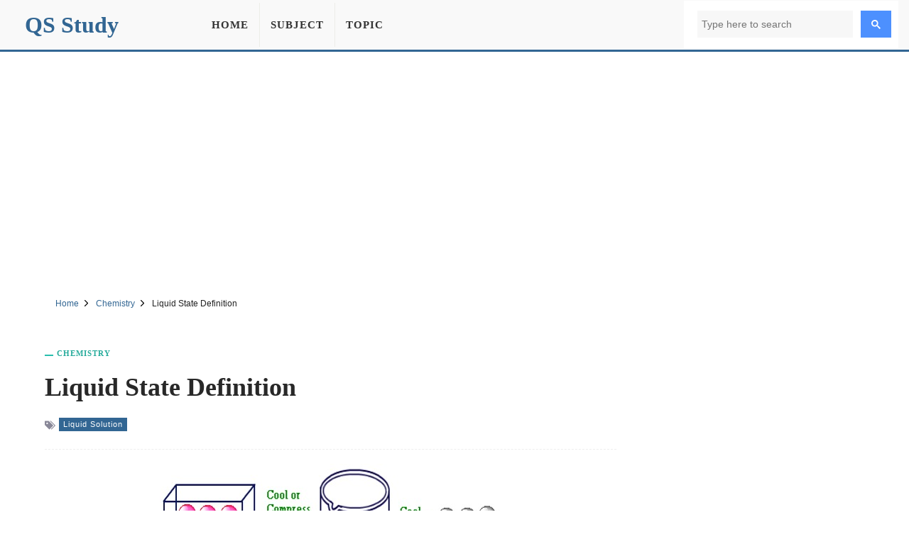

--- FILE ---
content_type: text/html; charset=UTF-8
request_url: https://qsstudy.com/liquid-state-definition/
body_size: 6561
content:
<!DOCTYPE html><html lang="en"><head itemtype="https://schema.org/WebSite"><meta charset="UTF-8"><meta name="viewport" content="width=device-width, initial-scale=1"><link rel="shortcut icon" href="/favicon.ico" type="image/x-icon" /><meta name="theme-color" content="#326693"><meta property="fb:pages" content="1414343832179630" /><meta property="fb:app_id" content="160537754426833"><meta property="og:title" content="Liquid State Definition" /><meta property="og:url" content="https://qsstudy.com/liquid-state-definition/" /><meta property="og:type" CONTENT="website" /><meta property="og:site_name" content="QS Study" /><meta property="og:image" content="https://qsstudy.com/wp-content/uploads/2017/03/liquid-State.jpg" /><meta property="og:image:alt" content="Liquid State Definition"/><meta name="thumbnail" content="https://qsstudy.com/wp-content/uploads/2017/03/liquid-State-200x100.jpg" /><meta name="twitter:card" content="summary_large_image" /><meta name="twitter:site" content="@qsstudy" /><meta name="google-site-verification" content="6eQVUxGIEaPD3ZN699N2ipSTnpNrPmGgbZ4qyteVR4o" /><link rel="dns-prefetch" href="//pagead2.googlesyndication.com"><link rel="dns-prefetch" href="//www.google-analytics.com"><link rel="dns-prefetch" href="//www.googletagmanager.com"><link rel="dns-prefetch" href="//ajax.googleapis.com"><link rel="preconnect" href="//pagead2.googlesyndication.com"><link rel="preconnect" href="//www.google-analytics.com"><link rel="preconnect" href="//www.googletagmanager.com"><link rel="preconnect" href="//ajax.googleapis.com"> <script data-ad-client="ca-pub-1394194334970510" async src="https://pagead2.googlesyndication.com/pagead/js/adsbygoogle.js"></script> <script async src="https://www.googletagmanager.com/gtag/js?id=G-B3FT1RR2SH"></script> <script>window.dataLayer = window.dataLayer || [];
  function gtag(){dataLayer.push(arguments);}
  gtag('js', new Date());
  gtag('config', 'G-B3FT1RR2SH');</script> <meta name='robots' content='index, follow, max-image-preview:large, max-snippet:-1, max-video-preview:-1' /><style>img:is([sizes="auto" i], [sizes^="auto," i]) { contain-intrinsic-size: 3000px 1500px }</style><title>Liquid State Definition - QS Study</title><meta name="description" content="Liquid State Liquids are characterized by very till compressibility. Unlike solids, liquids have no definite shape. Liquids, however, have definite" /><link rel="canonical" href="https://qsstudy.com/liquid-state-definition/" /><link rel='stylesheet' id='main-css' href='https://qsstudy.com/wp-content/themes/qsstudy-v2/style.min.css' type='text/css' media='all' /> <script type="text/javascript" src="//ajax.googleapis.com/ajax/libs/jquery/3.4.1/jquery.min.js" id="jquery-js"></script> </head><body itemscope itemtype="https://schema.org/WebPage"><div id="page"><header id="masthead" class="site-header"><div class="site-header-container clearfix"><div id="primary-bar" class="primary-bar"><div class="site-title" itemprop="headline"><a href="/" itemprop="url" rel="home"><span itemprop="headline">QS Study</span></a></div><nav class="primary-nav disno"><ul class="sf-menu"><li><a href="/">Home</a></li><li><a href="/subjects/" title="Subject">Subject</a></li><li><a href="/topics/" title="Topic">Topic</a></li></ul></nav><button name="Search" class="search-icon"><svg viewBox="0 0 18 18">
<path d="M19.129,18.164l-4.518-4.52c1.152-1.373,1.852-3.143,1.852-5.077c0-4.361-3.535-7.896-7.896-7.896
c-4.361,0-7.896,3.535-7.896,7.896s3.535,7.896,7.896,7.896c1.934,0,3.705-0.698,5.078-1.853l4.52,4.519
c0.266,0.268,0.699,0.268,0.965,0C19.396,18.863,19.396,18.431,19.129,18.164z M8.567,15.028c-3.568,0-6.461-2.893-6.461-6.461
s2.893-6.461,6.461-6.461c3.568,0,6.46,2.893,6.46,6.461S12.135,15.028,8.567,15.028z"></path>
</svg>
<span class="share-btn-text">Search</span>
</button><div class="navbar-toggle"><div class="bar1"></div><div class="bar2"></div><div class="bar3"></div></div><div class="search-form disno"> <script async src="https://cse.google.com/cse.js?cx=32ae70f20753d5603"></script> <div class="gcse-search"></div></div></div></div></header><div class="ad-unit" align="center"><ins class="adsbygoogle"
style="display:block"
data-ad-client="ca-pub-1394194334970510"
data-ad-slot="2595991528"
data-ad-format="auto"
data-full-width-responsive="true"
data-language="en"></ins> <script>(adsbygoogle = window.adsbygoogle || []).push({});</script> </div><div id="content" data-title="Liquid State Definition" class="site-content clearfix"><div id="breadcrumbs"><div class="breadcrumbs" itemscope itemtype="http://schema.org/BreadcrumbList"><span itemprop="itemListElement" itemscope itemtype="http://schema.org/ListItem"><a class="breadcrumbs__link" href="https://qsstudy.com/" itemprop="item"><span itemprop="name">Home</span></a><meta itemprop="position" content="1" /></span><span class="sep">
<svg viewBox="0 0 24 24"><path d="M11.611,10.049l-4.76-4.873c-0.303-0.31-0.297-0.804,0.012-1.105c0.309-0.304,0.803-0.293,1.105,0.012l5.306,5.433c0.304,0.31,0.296,0.805-0.012,1.105L7.83,15.928c-0.152,0.148-0.35,0.223-0.547,0.223c-0.203,0-0.406-0.08-0.559-0.236c-0.303-0.309-0.295-0.803,0.012-1.104L11.611,10.049z"></path></svg>
</span><span itemprop="itemListElement" itemscope itemtype="http://schema.org/ListItem"><a class="breadcrumbs__link" href="https://qsstudy.com/subject/chemistry/" itemprop="item"><span itemprop="name">Chemistry</span></a><meta itemprop="position" content="2" /></span><span class="sep">
<svg viewBox="0 0 24 24"><path d="M11.611,10.049l-4.76-4.873c-0.303-0.31-0.297-0.804,0.012-1.105c0.309-0.304,0.803-0.293,1.105,0.012l5.306,5.433c0.304,0.31,0.296,0.805-0.012,1.105L7.83,15.928c-0.152,0.148-0.35,0.223-0.547,0.223c-0.203,0-0.406-0.08-0.559-0.236c-0.303-0.309-0.295-0.803,0.012-1.104L11.611,10.049z"></path></svg>
</span><span class="breadcrumbs__current">Liquid State Definition</span></div></div><section id="primary" class="content-area"><main id="main" class="site-main single"><article><header class="entry-header"><div class="post-cat-info"><a href="https://qsstudy.com/subject/chemistry/" title="Chemistry">Chemistry</a></div><h1 class="entry-title">Liquid State Definition</a></h1><div class="entry-meta-post">
<svg width="15" height="15" viewBox="0 0 512 512">
<path d="M19.517 52.014h156.029c10.726 0 25.706 6.211 33.296 13.792l193.449 193.449c7.584 7.584 7.584 20 0 27.587l-167.456 167.456c-7.584 7.584-20 7.584-27.587 0l-193.456-193.456c-7.584-7.584-13.792-22.57-13.792-33.292v-156.029c0-10.727 8.768-19.498 19.498-19.498zM117.028 208.042c21.548 0 39.001-17.469 39.001-39.001s-17.469-39.001-39.001-39.001-39.001 17.469-39.001 39.001 17.469 39.001 39.001 39.001z"></path>
<path d="M468.092 273.050l-221.033-221.033h32.508c10.726 0 25.706 6.211 33.296 13.792l193.449 193.449c7.584 7.584 7.584 20 0 27.587l-167.456 167.456c-7.584 7.584-20 7.584-27.587 0l-12.214-12.214 169.033-169.033z"></path>
</svg><a href="https://qsstudy.com/topic/liquid-solution/" title="Liquid Solution">Liquid Solution</a></div></header><div class="feature-image">
<img width="480" height="250" src="https://qsstudy.com/wp-content/uploads/2017/03/liquid-State.jpg" class="attachment-post-thumbnails size-post-thumbnails wp-post-image" alt="Liquid State Definition" decoding="async" fetchpriority="high" srcset="https://qsstudy.com/wp-content/uploads/2017/03/liquid-State.jpg 480w, https://qsstudy.com/wp-content/uploads/2017/03/liquid-State-150x78.jpg 150w, https://qsstudy.com/wp-content/uploads/2017/03/liquid-State-288x150.jpg 288w" sizes="(max-width: 480px) 100vw, 480px" /></div><div class="clearfix entry-content"><p><strong>Liquid State</strong></p><p>Liquids are characterized by very till compressibility. Unlike solids, liquids have no definite shape. Liquids, however, have definite volumes under given conditions.</p><p>They have high densities relative to gases, and consequently the intermolecular distance in the liquids is much less than that in a gas. For example, at 0° C and 1 atmosphere pressure a gas occupies about 22.400 mL mol<sup>-1</sup>, while the majority of liquids occupy 10 to 100 ml. mol<sup>-1</sup>.</p><p>In a liquid the molecules are held close together by strong attractive forces. The molecules do, however, possess transnational motion in the liquid state. This motion acts against the attractive forces but it is not sufficient to overcome these forces. Because of this motion the molecules do not remain fixed in positions as will be found in a solid. These properties of the molecules in the liquid phase explain why a liquid has a definite volume but not a definite shape. Other characteristic properties of liquids such as <a href="https://qsstudy.com/vapor-pressure-liquid/">vapour pressure</a>, <a href="https://qsstudy.com/surface-tension-of-a-liquid/">surface tension</a>, <a href="https://qsstudy.com/viscosity-fluid-liquid/">viscosity</a> etc., may also he explained in terms of the properties of the molecules.</p><p>The most familiar liquid states at room temperature are water, alcohol, benzene, carbon tetrachloride, corn oil, Castor oil, and gasoline.</p></div></article><div style="margin-top: 25px;text-align: center"><ins class="adsbygoogle"
style="display:block"
data-ad-client="ca-pub-1394194334970510"
data-ad-slot="7444939620"
data-ad-format="auto"
data-full-width-responsive="true"
data-language="en"></ins> <script>(adsbygoogle = window.adsbygoogle || []).push({});</script> </div><div class="clearfix"></div><div class="entry-share"><div class="sharing-button sharing-button--facebook" onclick="facebook()" title="Share on Facebook">
<svg viewBox="0 0 24 24"><path d="M18.77 7.46H14.5v-1.9c0-.9.6-1.1 1-1.1h3V.5h-4.33C10.24.5 9.5 3.44 9.5 5.32v2.15h-3v4h3v12h5v-12h3.85l.42-4z"></path></svg>
<span class="share-btn-text">Share on Facebook</span></div><div class="sharing-button sharing-button--twitter" onclick="twitter()" title="Tweet this !">
<svg viewBox="0 0 24 24"><path d="M23.44 4.83c-.8.37-1.5.38-2.22.02.93-.56.98-.96 1.32-2.02-.88.52-1.86.9-2.9 1.1-.82-.88-2-1.43-3.3-1.43-2.5 0-4.55 2.04-4.55 4.54 0 .36.03.7.1 1.04-3.77-.2-7.12-2-9.36-4.75-.4.67-.6 1.45-.6 2.3 0 1.56.8 2.95 2 3.77-.74-.03-1.44-.23-2.05-.57v.06c0 2.2 1.56 4.03 3.64 4.44-.67.2-1.37.2-2.06.08.58 1.8 2.26 3.12 4.25 3.16C5.78 18.1 3.37 18.74 1 18.46c2 1.3 4.4 2.04 6.97 2.04 8.35 0 12.92-6.92 12.92-12.93 0-.2 0-.4-.02-.6.9-.63 1.96-1.22 2.56-2.14z"></path></svg>
<span class="share-btn-text">Share on Twitter</span></div><div class="sharing-button sharing-button--linkedin" onclick="LinkedIn()" title="Share on LinkedIn">
<svg viewBox="0 0 24 24"><path d="M6.5 21.5h-5v-13h5v13zM4 6.5C2.5 6.5 1.5 5.3 1.5 4s1-2.4 2.5-2.4c1.6 0 2.5 1 2.6 2.5 0 1.4-1 2.5-2.6 2.5zm11.5 6c-1 0-2 1-2 2v7h-5v-13h5V10s1.6-1.5 4-1.5c3 0 5 2.2 5 6.3v6.7h-5v-7c0-1-1-2-2-2z"></path></svg>
<span class="share-btn-text">Share on LinkedIn</span></div><div class="sharing-button sharing-button--email" onclick="mail()" title="Share on Email">
<svg viewBox="0 0 24 24"><path d="M22 4H2C.9 4 0 4.9 0 6v12c0 1.1.9 2 2 2h20c1.1 0 2-.9 2-2V6c0-1.1-.9-2-2-2zM7.25 14.43l-3.5 2c-.08.05-.17.07-.25.07-.17 0-.34-.1-.43-.25-.14-.24-.06-.55.18-.68l3.5-2c.24-.14.55-.06.68.18.14.24.06.55-.18.68zm4.75.07c-.1 0-.2-.03-.27-.08l-8.5-5.5c-.23-.15-.3-.46-.15-.7.15-.22.46-.3.7-.14L12 13.4l8.23-5.32c.23-.15.54-.08.7.15.14.23.07.54-.16.7l-8.5 5.5c-.08.04-.17.07-.27.07zm8.93 1.75c-.1.16-.26.25-.43.25-.08 0-.17-.02-.25-.07l-3.5-2c-.24-.13-.32-.44-.18-.68s.44-.32.68-.18l3.5 2c.24.13.32.44.18.68z"></path></svg>
<span class="share-btn-text">Share on Email</span></div></div><div class="related-posts clearfix"><div class="related-posts-title">You Might Also Like</div><div class="related-item grid">            <a href="https://qsstudy.com/boiling-point-liquid-terms-enthalpy-vaporization/">
<img width="200" height="100" src="https://qsstudy.com/wp-content/uploads/2017/04/Enthalpy-of-Vaporization-200x100.jpg" class=" wp-post-image" alt="Boiling Point of a Liquid in terms of Enthalpy of Vaporization" decoding="async" srcset="https://qsstudy.com/wp-content/uploads/2017/04/Enthalpy-of-Vaporization-200x100.jpg 200w, https://qsstudy.com/wp-content/uploads/2017/04/Enthalpy-of-Vaporization-110x55.jpg 110w" sizes="(max-width: 200px) 100vw, 200px" /><h2>Boiling Point of a Liquid in terms of Enthalpy of Vaporization</h2>            </a>
<a href="https://qsstudy.com/colligative-properties/">
<img width="200" height="100" src="https://qsstudy.com/wp-content/uploads/2017/06/Colligative-Properties-200x100.jpg" class=" wp-post-image" alt="Colligative Properties" decoding="async" srcset="https://qsstudy.com/wp-content/uploads/2017/06/Colligative-Properties-200x100.jpg 200w, https://qsstudy.com/wp-content/uploads/2017/06/Colligative-Properties-110x55.jpg 110w" sizes="(max-width: 200px) 100vw, 200px" /><h2>Colligative Properties</h2>            </a>
<a href="https://qsstudy.com/distribution-solid-two-immiscible-liquids-distribution-law/">
<img width="200" height="100" src="https://qsstudy.com/wp-content/uploads/2017/06/Distribution-of-Solid-200x100.jpg" class=" wp-post-image" alt="Distribution of Solid between Two Immiscible Liquids: The Distribution Law" decoding="async" loading="lazy" srcset="https://qsstudy.com/wp-content/uploads/2017/06/Distribution-of-Solid-200x100.jpg 200w, https://qsstudy.com/wp-content/uploads/2017/06/Distribution-of-Solid-110x55.jpg 110w" sizes="auto, (max-width: 200px) 100vw, 200px" /><h2>Distribution of Solid between Two Immiscible Liquids: The Distribution Law</h2>            </a>
<a href="https://qsstudy.com/semi-permeable-membrane-membrane-solution-theory/">
<img width="200" height="100" src="https://qsstudy.com/wp-content/uploads/2017/06/Semi-permeable-Membrane-200x100.jpg" class=" wp-post-image" alt="Semi-permeable Membrane: Membrane Solution Theory" decoding="async" loading="lazy" srcset="https://qsstudy.com/wp-content/uploads/2017/06/Semi-permeable-Membrane-200x100.jpg 200w, https://qsstudy.com/wp-content/uploads/2017/06/Semi-permeable-Membrane-110x55.jpg 110w" sizes="auto, (max-width: 200px) 100vw, 200px" /><h2>Semi-permeable Membrane: Membrane Solution Theory</h2>            </a></div></div></main></section><div class="sidebar"><aside class="widget"><div align="center"><ins class="adsbygoogle"
style="display:block"
data-ad-client="ca-pub-1394194334970510"
data-ad-slot="1295502898"
data-ad-format="vertical"
data-full-width-responsive="true"></ins> <script>(adsbygoogle = window.adsbygoogle || []).push({});</script> </div></aside><aside class="widget"><h3 class="widget-title">Similar Posts</h3><ul><li>
<a href="https://qsstudy.com/measurement-surface-tension-capillary-rise-method/" title="Measurement of Surface Tension in Capillary Rise Method">
Measurement of Surface Tension in Capillary Rise Method                    </a></li><li>
<a href="https://qsstudy.com/importance-osmosis-phenomenon/" title="Importance of Osmosis Phenomenon">
Importance of Osmosis Phenomenon                    </a></li><li>
<a href="https://qsstudy.com/measurement-lowering-vapour-pressure/" title="Measurement of Lowering of Vapour Pressure">
Measurement of Lowering of Vapour Pressure                    </a></li><li>
<a href="https://qsstudy.com/boiling-point-liquid-terms-enthalpy-vaporization/" title="Boiling Point of a Liquid in terms of Enthalpy of Vaporization">
Boiling Point of a Liquid in terms of Enthalpy of Vaporization                    </a></li><li>
<a href="https://qsstudy.com/measurement-depression-freezing-point/" title="Measurement of Freezing Point Depression">
Measurement of Freezing Point Depression                    </a></li><li>
<a href="https://qsstudy.com/distribution-solid-two-immiscible-liquids-distribution-law/" title="Distribution of Solid between Two Immiscible Liquids: The Distribution Law">
Distribution of Solid between Two Immiscible Liquids: The Distribution Law                    </a></li></ul></aside><aside class="widget"><h3 class="widget-title">Similar Chemistry Posts</h3><ul><li>
<a href="https://qsstudy.com/antimony-trichloride/" title="Antimony Trichloride">
Antimony Trichloride                </a></li><li>
<a href="https://qsstudy.com/glycogen-a-complex-carbohydrate/" title="Glycogen – a complex carbohydrate">
Glycogen – a complex carbohydrate                </a></li><li>
<a href="https://qsstudy.com/calcium-azide-a-chemical-compound/" title="Calcium Azide – a chemical compound">
Calcium Azide – a chemical compound                </a></li><li>
<a href="https://qsstudy.com/describe-properties-gold/" title="Describe Properties of Gold">
Describe Properties of Gold                </a></li><li>
<a href="https://qsstudy.com/extraction-of-nickel/" title="Extraction of Nickel">
Extraction of Nickel                </a></li><li>
<a href="https://qsstudy.com/people-feel-sleepy-due-eating-water-rice/" title="Why the people feel sleepy due to the eating of water rice?">
Why the people feel sleepy due to the eating of water rice?                </a></li></ul></aside></div><div class="one_half"><h3 class="widget-title">More Posts</h3><div class="clearfix"></div><ul class="article_list"><li>
<a href="https://qsstudy.com/nutrition-process-of-amoeba/">
<img width="110" height="55" src="https://qsstudy.com/wp-content/uploads/2015/12/Nutrition-Process-of-Amoeba-110x55.jpg" class=" wp-post-image" alt="Nutrition Process of Amoeba" decoding="async" loading="lazy" srcset="https://qsstudy.com/wp-content/uploads/2015/12/Nutrition-Process-of-Amoeba-110x55.jpg 110w, https://qsstudy.com/wp-content/uploads/2015/12/Nutrition-Process-of-Amoeba-200x100.jpg 200w, https://qsstudy.com/wp-content/uploads/2015/12/Nutrition-Process-of-Amoeba.jpg 500w" sizes="auto, (max-width: 110px) 100vw, 110px" /><h3>Nutrition Process of Amoeba</h3><div class="clearfix"></div>
</a></li><li>
<a href="https://qsstudy.com/dimensions-trust/">
<img src="https://qsstudy.com/pic/QS-110x55.webp" class="wp-post-image" alt="Dimensions of Trust" /><h3>Dimensions of Trust</h3><div class="clearfix"></div>
</a></li><li>
<a href="https://qsstudy.com/in-amazon-scuffle-visas-loss-could-be-affirms-gain/">
<img width="110" height="55" src="https://qsstudy.com/wp-content/uploads/2022/02/In-Amazon-Scuffle-Visas-Loss-Could-be-Affirms-Gain-110x55.webp" class=" wp-post-image" alt="In Amazon Scuffle, Visa’s Loss Could be Affirm’s Gain" decoding="async" loading="lazy" srcset="https://qsstudy.com/wp-content/uploads/2022/02/In-Amazon-Scuffle-Visas-Loss-Could-be-Affirms-Gain-110x55.webp 110w, https://qsstudy.com/wp-content/uploads/2022/02/In-Amazon-Scuffle-Visas-Loss-Could-be-Affirms-Gain-200x100.webp 200w" sizes="auto, (max-width: 110px) 100vw, 110px" /><h3>In Amazon Scuffle, Visa’s Loss Could be Affirm’s Gain</h3><div class="clearfix"></div>
</a></li><li>
<a href="https://qsstudy.com/fixed-capital-requirements-business/">
<img width="110" height="55" src="https://qsstudy.com/wp-content/uploads/2017/01/Fixed-capital-requirements-110x55.jpg" class=" wp-post-image" alt="Fixed Capital Requirements for Business" decoding="async" loading="lazy" srcset="https://qsstudy.com/wp-content/uploads/2017/01/Fixed-capital-requirements-110x55.jpg 110w, https://qsstudy.com/wp-content/uploads/2017/01/Fixed-capital-requirements-200x100.jpg 200w" sizes="auto, (max-width: 110px) 100vw, 110px" /><h3>Fixed Capital Requirements for Business</h3><div class="clearfix"></div>
</a></li><li>
<a href="https://qsstudy.com/non-conservative-forces-mathematical-solution/">
<img src="https://qsstudy.com/pic/QS-110x55.webp" class="wp-post-image" alt="Non-conservative Forces: Mathematical Solution" /><h3>Non-conservative Forces: Mathematical Solution</h3><div class="clearfix"></div>
</a></li><li>
<a href="https://qsstudy.com/use-adobes-free-ai-tool-to-make-your-noisy-recordings-seem-like-professional-audio/">
<img width="110" height="55" src="https://qsstudy.com/wp-content/uploads/2022/12/Use-Adobes-free-AI-Tool-to-Make-Your-Noisy-Recordings-Seem-Like-Professional-Audio-110x55.webp" class=" wp-post-image" alt="Use Adobe&#8217;s free AI Tool to Make Your Noisy Recordings Seem Like Professional Audio" decoding="async" loading="lazy" srcset="https://qsstudy.com/wp-content/uploads/2022/12/Use-Adobes-free-AI-Tool-to-Make-Your-Noisy-Recordings-Seem-Like-Professional-Audio-110x55.webp 110w, https://qsstudy.com/wp-content/uploads/2022/12/Use-Adobes-free-AI-Tool-to-Make-Your-Noisy-Recordings-Seem-Like-Professional-Audio-200x100.webp 200w" sizes="auto, (max-width: 110px) 100vw, 110px" /><h3>Use Adobe&#8217;s free AI Tool to Make Your Noisy Recordings Seem Like Professional Audio</h3><div class="clearfix"></div>
</a></li></ul></div><div class="one_half_last"><h3 class="widget-title">Latest Post</h3><div class="clearfix"></div><ul class="article_list"><li>
<a href="https://qsstudy.com/top-qs-world-university-rankings-2024/">
<img width="110" height="55" src="https://qsstudy.com/wp-content/uploads/2024/06/QS-World-University-Rankings-2024-110x55.jpg" class=" wp-post-image" alt="Top QS World University Rankings 2024" decoding="async" loading="lazy" srcset="https://qsstudy.com/wp-content/uploads/2024/06/QS-World-University-Rankings-2024-110x55.jpg 110w, https://qsstudy.com/wp-content/uploads/2024/06/QS-World-University-Rankings-2024-200x100.jpg 200w" sizes="auto, (max-width: 110px) 100vw, 110px" /><h3>Top QS World University Rankings 2024</h3><div class="clearfix"></div>
</a></li><li>
<a href="https://qsstudy.com/nano-oscillator-achieves-record-quality-factor/">
<img width="110" height="55" src="https://qsstudy.com/wp-content/uploads/2024/04/Nano-oscillator-achieves-record-quality-factor-110x55.jpg" class=" wp-post-image" alt="Nano-oscillator Achieves Record Quality Factor" decoding="async" loading="lazy" srcset="https://qsstudy.com/wp-content/uploads/2024/04/Nano-oscillator-achieves-record-quality-factor-110x55.jpg 110w, https://qsstudy.com/wp-content/uploads/2024/04/Nano-oscillator-achieves-record-quality-factor-200x100.jpg 200w" sizes="auto, (max-width: 110px) 100vw, 110px" /><h3>Nano-oscillator Achieves Record Quality Factor</h3><div class="clearfix"></div>
</a></li><li>
<a href="https://qsstudy.com/not-only-do-opposites-attract-a-new-study-demonstrates-that-like-charged-particles-can-come-together/">
<img width="110" height="55" src="https://qsstudy.com/wp-content/uploads/2024/04/Not-Only-Do-Opposites-Attract-110x55.jpg" class=" wp-post-image" alt="Not Only Do Opposites Attract: A New Study Demonstrates That Like-Charged Particles Can Come Together" decoding="async" loading="lazy" srcset="https://qsstudy.com/wp-content/uploads/2024/04/Not-Only-Do-Opposites-Attract-110x55.jpg 110w, https://qsstudy.com/wp-content/uploads/2024/04/Not-Only-Do-Opposites-Attract-200x100.jpg 200w" sizes="auto, (max-width: 110px) 100vw, 110px" /><h3>Not Only Do Opposites Attract: A New Study Demonstrates That Like-Charged Particles Can Come Together</h3><div class="clearfix"></div>
</a></li><li>
<a href="https://qsstudy.com/a-breakthrough-in-single-photon-integration-shows-promise-for-quantum-computing-and-cryptography/">
<img width="110" height="55" src="https://qsstudy.com/wp-content/uploads/2024/04/breakthrough-110x55.jpg" class=" wp-post-image" alt="A Breakthrough in Single-photon Integration Shows Promise for Quantum Computing and Cryptography" decoding="async" loading="lazy" srcset="https://qsstudy.com/wp-content/uploads/2024/04/breakthrough-110x55.jpg 110w, https://qsstudy.com/wp-content/uploads/2024/04/breakthrough-200x100.jpg 200w" sizes="auto, (max-width: 110px) 100vw, 110px" /><h3>A Breakthrough in Single-photon Integration Shows Promise for Quantum Computing and Cryptography</h3><div class="clearfix"></div>
</a></li><li>
<a href="https://qsstudy.com/could-the-sun-be-conscious-enter-the-unorthodox-world-of-panpsychism/">
<img width="110" height="55" src="https://qsstudy.com/wp-content/uploads/2024/03/Could-the-Sun-be-conscious-110x55.jpg" class=" wp-post-image" alt="Could the Sun be Conscious? Enter the Unorthodox World of Panpsychism" decoding="async" loading="lazy" srcset="https://qsstudy.com/wp-content/uploads/2024/03/Could-the-Sun-be-conscious-110x55.jpg 110w, https://qsstudy.com/wp-content/uploads/2024/03/Could-the-Sun-be-conscious-200x100.jpg 200w" sizes="auto, (max-width: 110px) 100vw, 110px" /><h3>Could the Sun be Conscious? Enter the Unorthodox World of Panpsychism</h3><div class="clearfix"></div>
</a></li><li>
<a href="https://qsstudy.com/the-brains-of-conspiracy-theorists-are-different-heres-how/">
<img src="https://qsstudy.com/pic/QS-110x55.webp" class="wp-post-image" alt="The Brains of Conspiracy Theorists Are Different: Here&#8217;s How" /><h3>The Brains of Conspiracy Theorists Are Different: Here&#8217;s How</h3><div class="clearfix"></div>
</a></li></ul></div><a id="backTop" title="Back to top" href="#">&#10148;</a></div><footer id="footer" class="footer-container clearfix"><div class="site-bottom"><div class="footer-navigation"><div class="footer-wrapper"><div class="footer-item"><ul><li><a title="About Us" href="/about-us/">About Us</a></li><li><a title="Contact Us" href="/contact-us/">Contact Us</a></li></ul><ul><li><a title="Disclaimer" href="/disclaimer/">Disclaimer</a></li><li><a title="Privacy Policy" href="/privacy-policy/">Privacy Policy</a></li></ul></div><div class="footer-share">
<a href="https://facebook.com/QSStudy" target="_blank" class="sharing-button sharing-button--facebook">
<svg viewBox="0 0 24 24"><path d="M18.77 7.46H14.5v-1.9c0-.9.6-1.1 1-1.1h3V.5h-4.33C10.24.5 9.5 3.44 9.5 5.32v2.15h-3v4h3v12h5v-12h3.85l.42-4z"></path></svg>
<span class="share-btn-text">Facebook</span>
</a><a href="https://twitter.com/qsstudy" target="_blank" class="sharing-button sharing-button--twitter">
<svg viewBox="0 0 24 24"><path d="M23.44 4.83c-.8.37-1.5.38-2.22.02.93-.56.98-.96 1.32-2.02-.88.52-1.86.9-2.9 1.1-.82-.88-2-1.43-3.3-1.43-2.5 0-4.55 2.04-4.55 4.54 0 .36.03.7.1 1.04-3.77-.2-7.12-2-9.36-4.75-.4.67-.6 1.45-.6 2.3 0 1.56.8 2.95 2 3.77-.74-.03-1.44-.23-2.05-.57v.06c0 2.2 1.56 4.03 3.64 4.44-.67.2-1.37.2-2.06.08.58 1.8 2.26 3.12 4.25 3.16C5.78 18.1 3.37 18.74 1 18.46c2 1.3 4.4 2.04 6.97 2.04 8.35 0 12.92-6.92 12.92-12.93 0-.2 0-.4-.02-.6.9-.63 1.96-1.22 2.56-2.14z"></path></svg>
<span class="share-btn-text">Twitter</span></a></div></div><div class="footer-copyright"><p>© copyright 2025 QS Study</p></div></div></div></footer></div> <script type="speculationrules">{"prefetch":[{"source":"document","where":{"and":[{"href_matches":"\/*"},{"not":{"href_matches":["\/wp-*.php","\/wp-admin\/*","\/wp-content\/uploads\/*","\/wp-content\/*","\/wp-content\/plugins\/*","\/wp-content\/themes\/qsstudy-v2\/*","\/*\\?(.+)"]}},{"not":{"selector_matches":"a[rel~=\"nofollow\"]"}},{"not":{"selector_matches":".no-prefetch, .no-prefetch a"}}]},"eagerness":"conservative"}]}</script> <script type="text/javascript" src="https://qsstudy.com/wp-content/themes/qsstudy-v2/main.js" id="main-scripts-js"></script> <script type="text/javascript" src="https://qsstudy.com/wp-content/themes/qsstudy-v2/js.js" id="single-scripts-js"></script> </body></html>
<!-- Page optimized by LiteSpeed Cache @2026-01-17 15:01:37 -->

<!-- Page cached by LiteSpeed Cache 7.1 on 2026-01-17 15:01:37 -->

--- FILE ---
content_type: text/html; charset=utf-8
request_url: https://www.google.com/recaptcha/api2/aframe
body_size: 113
content:
<!DOCTYPE HTML><html><head><meta http-equiv="content-type" content="text/html; charset=UTF-8"></head><body><script nonce="-a_eCrj17zvGTQYMC1j0-g">/** Anti-fraud and anti-abuse applications only. See google.com/recaptcha */ try{var clients={'sodar':'https://pagead2.googlesyndication.com/pagead/sodar?'};window.addEventListener("message",function(a){try{if(a.source===window.parent){var b=JSON.parse(a.data);var c=clients[b['id']];if(c){var d=document.createElement('img');d.src=c+b['params']+'&rc='+(localStorage.getItem("rc::a")?sessionStorage.getItem("rc::b"):"");window.document.body.appendChild(d);sessionStorage.setItem("rc::e",parseInt(sessionStorage.getItem("rc::e")||0)+1);localStorage.setItem("rc::h",'1768870908741');}}}catch(b){}});window.parent.postMessage("_grecaptcha_ready", "*");}catch(b){}</script></body></html>